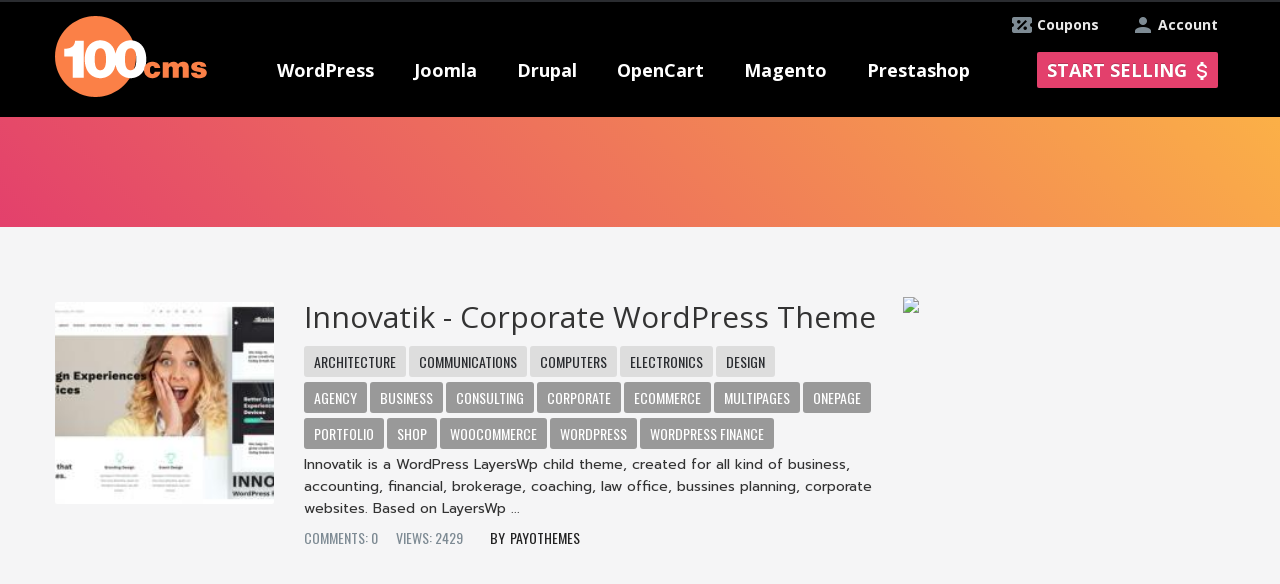

--- FILE ---
content_type: text/html; charset=utf-8
request_url: https://100cms.org/tagstemplate?cms=wordpress&tags=multipages%20
body_size: 6335
content:

<!DOCTYPE html>
<html xmlns="http://www.w3.org/1999/xhtml" xml:lang="en-gb" lang="en-gb" dir="ltr" >
<head>

<!-- Google Tag Manager -->
<script>(function(w,d,s,l,i){w[l]=w[l]||[];w[l].push({'gtm.start':
new Date().getTime(),event:'gtm.js'});var f=d.getElementsByTagName(s)[0],
j=d.createElement(s),dl=l!='dataLayer'?'&l='+l:'';j.async=true;j.src=
'https://www.googletagmanager.com/gtm.js?id='+i+dl;f.parentNode.insertBefore(j,f);
})(window,document,'script','dataLayer','GTM-TBR8KPM');</script>
<!-- End Google Tag Manager -->
  <script type="text/javascript"  src="/templates/ordasoft_real_estate_template_luxury_apartments/javascript/jquery-1.7.2.min.js"></script>
  <script type="text/javascript" async src="/templates/ordasoft_real_estate_template_luxury_apartments/javascript/main_file.js"></script>
  <!-- <script type="text/javascript" async src="/components/com_vehiclemanager/bootstrap/js/bootstrap.min.js"></script> -->
    <meta http-equiv="content-type" content="text/html; charset=utf-8" />
  <meta name="fragment" content="!" />
  
  <title>100CMS</title>
  <link href="/templates/ordasoft_real_estate_template_luxury_apartments/favicon.ico" rel="shortcut icon" type="image/vnd.microsoft.icon" />
  <script src="https://100cms.org/components/com_vehiclemanager/bootstrap/js/bootstrap.js" type="text/javascript"></script>

  <script type="text/javascript" async src="/templates/ordasoft_real_estate_template_luxury_apartments/javascript/jquery-ui.min.js"></script>
  <script type="text/javascript" async src="//code.jquery.com/ui/1.10.1/jquery-ui.js"></script>
  <meta name="viewport" content="width=device-width, initial-scale=1.0">
  <meta name="google-site-verification" content="ErfjsqJrZTOAdBOOkA7Sy8-8Xe81Pps5fp1C5DhISoI" />
  <meta name="alexaVerifyID" content="ixIBQ5zfZC8ZMiAPAGXX5pQz0D0" />
  <meta name="p:domain_verify" content="5a1566c9645b8f5e18d3973178f5c20e"/>
  <meta name="msvalidate.01" content="4301FF7271CAF973F0E6C131CDBA5EEC" />

  <script type="text/javascript">
         var _gaq = _gaq || [];
         _gaq.push(['_setAccount', 'UA-39393765-1']);
         _gaq.push(['_trackPageview']);
         (function() {
             var ga = document.createElement('script'); ga.type = 'text/javascript'; ga.async = true;
             ga.src = ('https:' == document.location.protocol ? 'https://ssl' : 'http://www') + '.google-analytics.com/ga.js';
             var s = document.getElementsByTagName('script')[0]; s.parentNode.insertBefore(ga, s);
         })();
  </script>
  <!-- Global site tag (gtag.js) - Google Ads: 769812311 -->
<script async src="https://www.googletagmanager.com/gtag/js?id=AW-769812311"></script>
<script>
  window.dataLayer = window.dataLayer || [];
  function gtag(){dataLayer.push(arguments);}
  gtag('js', new Date());

  gtag('config', 'AW-769812311');
</script>



<!-- Event snippet for Конверсия покупки conversion page
In your html page, add the snippet and call gtag_report_conversion when someone clicks on the chosen link or button. -->
<script>
function gtag_report_conversion(url) {
  var callback = function () {
    if (typeof(url) != 'undefined') {
      window.location = url;
    }
  };
  gtag('event', 'conversion', {
      'send_to': 'AW-769812311/1T_ECJW5zJYBENfOie8C',
      'transaction_id': '',
      'event_callback': callback
  });
  return false;
}
</script>


  <!-- основной css файл -->
  <!-- <link rel="stylesheet" href="/templates/ordasoft_real_estate_template_luxury_apartments/css/typography.css" type="text/css" media="screen,projection" /> -->
  <link rel="stylesheet" href="/components/com_vehiclemanager/bootstrap/css/bootstrap.css" type="text/css" media="screen,projection" />
  <link rel="stylesheet" href="/templates/ordasoft_real_estate_template_luxury_apartments/css/style.css?v120813" type="text/css" media="screen,projection" />
 <!--css файл для шрифтов темплейта-->
  <link href='//fonts.googleapis.com/css?family=Archivo+Narrow' rel='stylesheet' type='text/css'>
  <link href='//fonts.googleapis.com/css?family=Open+Sans+Condensed:300' rel='stylesheet' type='text/css'>
  <link href='//fonts.googleapis.com/css?family=Open+Sans' rel='stylesheet' type='text/css'>
  <link href='//fonts.googleapis.com/css?family=Muli' rel='stylesheet' type='text/css'>
  <link href='//fonts.googleapis.com/css?family=Oswald' rel='stylesheet' type='text/css'> 
  <link href='//fonts.googleapis.com/css?family=Anton' rel='stylesheet' type='text/css'>
  <link href='//fonts.googleapis.com/css?family=Prompt' rel="stylesheet">
      <link href='/components/com_vehiclemanager/select2/select2.css' rel='stylesheet' type='text/css'>
       <link href='/administrator/components/com_vehiclemanager/includes/template.css' rel='stylesheet' type='text/css'> 
      <link href='/administrator/components/com_vehiclemanager/includes/module.css' rel='stylesheet' type='text/css'>

    <!--Tracking Code -->
       
</head>
<body class="bg_body">  
      <!-- Google Tag Manager (noscript) -->
<noscript><iframe src="https://www.googletagmanager.com/ns.html?id=GTM-TBR8KPM"
height="0" width="0" style="display:none;visibility:hidden"></iframe></noscript>
<!-- End Google Tag Manager (noscript) -->
<style type="text/css"> 
/*параметры стиля установленные через админку*/
    .bg_body
    {
        font-family:'Oswald', sans-serif; /*шрифт бади*/
        background-color:#f5f5f6 ; /*бэкграунд бади*/
            }
    a {
    color:#787878; /*цвет всех ссылок по сайту*/
    text-decoration:none;  /*подчеркивание всех ссылок по сайту*/
    }
    a:hover {
        color:#787878; /*цвет всех ссылок по сайту при наведении*/
        text-decoration:none; /*подчеркивание при наведении всех ссылок по сайту*/
    }
    #header {
        font-family:'Oswald', sans-serif; /*шрифт хэадера*/
    }
    .menu {
        font-family:'Oswald', sans-serif; /*шрифт меню*/
    }
    #wrapper {
        width:960px; /*ширина основного враппера*/
        margin:0 auto; /*положение враппера лево или центр*/
    }
    h1 {font-family:'Oswald', sans-serifpx;}
    h2 {font-family:'Oswald', sans-serifpx;}
    h3 {font-family:'Oswald', sans-serifpx;}
    h4 {font-family:'Oswald', sans-serifpx;}
    h5 {font-family:'Oswald', sans-serifpx;}
    .scrollup{
        width:40px;
        height:40px;
        opacity:0.3;
        position:fixed;
        bottom:50px;
        left:60px;
        display:none;
        text-indent:-9999px;
        background: url('/templates/ordasoft_real_estate_template_luxury_apartments/images/icon_top.png') no-repeat;
      z-index:99;
    }
</style>
<a href="#" class="scrollup">Scroll</a>

<!--<script type="text/javascript" async src="/templates/ordasoft_real_estate_template_luxury_apartments/javascript/qrcode.min.js"></script>-->
  <div class="wrapper">
      <div id="top_holder" class="">
        <div id="header"> <!--используется в админке222-->
          <div class="top_banner"></div>
          <a class="add_extension_button account" href="/index.php?option=com_simplemembership&amp;task=advregister">Account</a>
          <a class="add_extension_button coupons" href="/index.php?option=com_content&amp;view=category&amp;layout=blog&amp;id=9">Coupons</a>
        </div>
    </div>

    <div id="menu_holder">
      <div class="holder">
        <div id="logo">
          <!--  картинка логотипа-->
          <a href="/" title = "New Templates, Themes, Modules and Extensions Website"><img src="/templates/ordasoft_real_estate_template_luxury_apartments/images/100cms_logo.png" width="152" height="81" alt="New Templates, Themes, Modules and Extensions Website"/></a>
        </div>
        <div class="menu mobile">
        <span class="menu_burder">
          <span class="line"></span>
          <span class="text">MENU</span>
        </span>

          
<ul class="menu">
<li class="item-198 deeper parent"><a class="menu_item" href="/themes/wordpress" >WordPress</a><ul><li class="item-204"><a href="/themes/wordpress" >WordPress Themes</a></li><li class="item-226"><a href="/news/wordpress" >WordPress News</a></li><li class="item-235"><a href="/plugins/wordpress" >WordPress Plugins</a></li></ul></li><li class="item-197 deeper parent"><a class="menu_item" href="/" >Joomla</a><ul><li class="item-202"><a href="/templates/joomla" >Joomla Templates</a></li><li class="item-225"><a href="/news/joomla" >Joomla News</a></li><li class="item-234"><a href="/extensions/joomla" >Joomla Extensions</a></li></ul></li><li class="item-199 deeper parent"><a class="menu_item" href="#" >Drupal</a><ul><li class="item-203"><a href="/themes/drupal" >Drupal Themes</a></li><li class="item-227"><a href="/news/drupal" >Drupal News</a></li><li class="item-236"><a href="/modules/drupal" >Drupal Modules</a></li></ul></li><li class="item-230 deeper parent"><a class="menu_item" href="#" >OpenCart</a><ul><li class="item-231"><a href="/templates/opencart" >OpenCart Templates</a></li><li class="item-232"><a href="/news/opencart" >OpenCart News</a></li><li class="item-237"><a href="/extensions/opencart" >OpenCart Extensions</a></li></ul></li><li class="item-200 deeper parent"><a class="menu_item" href="#" >Magento</a><ul><li class="item-205"><a href="/themes/magento" >Magento Themes</a></li><li class="item-228"><a href="/news/magento" >Magento News</a></li><li class="item-238"><a href="/extensions/magento" >Magento Extensions</a></li></ul></li><li class="item-201 deeper parent"><a class="menu_item" href="#" >Prestashop</a><ul><li class="item-206"><a href="/themes/prestashop" >PrestaShop Themes</a></li><li class="item-229"><a href="/news/prestashop" >PrestaShop News</a></li><li class="item-239"><a href="/modules/prestashop" >PrestaShop Modules</a></li></ul></li></ul>

                     <a class="add_extension_button" href="/index.php?option=com_simplemembership&amp;task=advregister">Start selling</a>
                     <a class="add_extension_button mobile" href="/index.php?option=com_simplemembership&amp;task=advregister">+</a>
        </div>
        <script>jQuery(".menu_item").removeAttr('href');</script>
      </div>
    </div>
<div class="main_heading">
                        <div style="height:36px;width:100%;"></div>

                                    


<script>
$(document).ready(function () {
  var task = 'show_tags_search';
  var plat = 'all';
  var search_text = '';
  var cmsa = 'all';
  var templateTopicsList = '<option value="1">Travel</option><option value="2">Animals & Pets</option><option value="3">Antique</option><option value="4">Architecture</option><option value="5">Art & Photography</option><option value="6">Blogs</option><option value="7">Beauty</option><option value="8">Books</option><option value="10">Business</option><option value="11">Cafe and Restaurant</option><option value="12">Cars</option><option value="13">Charity</option><option value="14">Communications</option><option value="15">Computers</option><option value="16">Films</option><option value="17">E-commerce</option><option value="18">Education</option><option value="19">Electronics</option><option value="20">Entertainment</option><option value="21">Portfolio</option><option value="22">Location</option><option value="23">Family</option><option value="24">Fashion</option><option value="25">Flowers</option><option value="26">Magazine</option><option value="28">Gifts</option><option value="29">Hobbies & Crafts</option><option value="30">Design</option><option value="31">News</option><option value="32">Hotels</option><option value="33">Industrial</option><option value="34">Interior & Furniture</option><option value="35">Internet</option><option value="36">Jewelry</option><option value="38">Law</option><option value="39">Shop</option><option value="40">Media</option><option value="41">Medical</option><option value="42">Military</option><option value="43">Music</option><option value="44">Neutral Templates</option><option value="45">Money</option><option value="46">Events</option><option value="47">Personal Pages</option><option value="48">Politics</option><option value="49">Real Estate</option><option value="50">Religious</option><option value="51">Science</option><option value="52">Games</option><option value="53">Society & Culture</option><option value="54">Software</option><option value="55">Sport</option><option value="56">Hotel</option><option value="57">Tools & Equipment</option><option value="58">Transport</option><option value="60">Wedding</option><option value="668">virtuemart</option><option value="669">woocommerce</option>';
  var cmsaList = "<option value='all'>All</option><option value='wordpress'> WordPress</option><option value='joomla'> Joomla</option><option value='drupal'> Drupal</option><option value='opencart'> OpenCart</option><option value='magento'> Magento</option><option value='prestashop'> Prestashop</option>";
//  console.log(cmsaList);
  
  // ******** start create select list for cms ********
  $("#e1").append(cmsaList);
  $(".e1ext").append(cmsaList);
  // ******** end create select list for cms ********
  // ******** start create select list for plat ********
  var data = "<option value='all'>All</option><option value='free'>Free</option><option value='prem'>Premium</option>";
//  $("#plat").append(data);
//  $("#platext").append(data);
  // ******** end create select list for plat ********
  
  // ******** start add template topics list ********
  $("#e9").append(templateTopicsList);
  // ******** end add template topics list ********
  
if (task === 'show_template_search') {
  $("#searchform #e1").select2().select2('val', cmsa);
  $("#searchform #plat").select2().select2('val', plat);

  $("#searchform_ext .e1ext").select2().select2('val', 'all');
  $("#searchform_ext #platext").select2().select2('val', 'all');
//  $(".search_tabs").tabs({
//    active: 0
//  });
}
else {
  $("#searchform_ext .e1ext").select2().select2('val', cmsa);
  $("#searchform_ext #platext").select2().select2('val', plat);

  $("#searchform #e1").select2().select2('val', 'all');
  $("#searchform #plat").select2().select2('val', 'all');
//  $(".search_tabs").tabs({
//    active: 1
//  });
}
  
setTimeout(function() {
  if(search_text !== undefined && search_text.length > 0){
    if (task === 'show_template_search') {
      $("#searchform .search_text_input").val(decodeURIComponent(search_text));
    }
    else {
      $("#searchform_ext .search_text_input").val(decodeURIComponent(search_text));
    }
 }
 },250);
  
});

function search_template() {
      var form = document.forms.searchform;
      form.submit();
}

function search_extension() {
      var form = document.forms.searchform_ext;
      form.submit();
}

</script>
</div>
    <div id="wrapper">

        <div id="content_wrapper">
            <div class="main">
        
        

      <img style="display: none;margin: 15px auto 0;" class="loader" src="/templates/ordasoft_real_estate_template_luxury_apartments/images/gif-load.gif">
      
  <div class='content'> 
	<div class='search_content'>
				<div class='item_0'>
              <div class='image'><a href="/template/wordpress/8576-Innovatik-Corporate-WordPress-Theme"><img src='/images/templates/8391/t_2131c9a227cdba8.jpg'></a></div>
				<div class='row_info'>
					<div class='header'>
					<div class='title'><h4><a href="/template/wordpress/8576-Innovatik-Corporate-WordPress-Theme">Innovatik - Corporate WordPress Theme</a></h4></div>
					<div class="raiting">
						<img src="/components/com_vehiclemanager/images/0star.png" >
					</div>
					<div style="clear:both;"></div>
					<div class='topics'><span class='titem' ><a href='javascript:addToopic(4)'>Architecture</a></span> <span class='titem' ><a href='javascript:addToopic(14)'>Communications</a></span> <span class='titem' ><a href='javascript:addToopic(15)'>Computers</a></span> <span class='titem' ><a href='javascript:addToopic(19)'>Electronics</a></span> <span class='titem' ><a href='javascript:addToopic(30)'>Design</a></span></div>
					<div style="clear:both;"></div>
					<div class='uniquetags'><span class='titem' ><a href="/tagstemplate?cms=wordpress&amp;tags=agency%20">agency</a></span> <span class='titem' ><a href="/tagstemplate?cms=wordpress&amp;tags=business%20">business</a></span> <span class='titem' ><a href="/tagstemplate?cms=wordpress&amp;tags=consulting%20">consulting</a></span> <span class='titem' ><a href="/tagstemplate?cms=wordpress&amp;tags=corporate%20">corporate</a></span> <span class='titem' ><a href="/tagstemplate?cms=wordpress&amp;tags=ecommerce%20">ecommerce</a></span> <span class='titem' ><a href="/tagstemplate?cms=wordpress&amp;tags=multipages%20">multipages</a></span> <span class='titem' ><a href="/tagstemplate?cms=wordpress&amp;tags=onepage%20">onepage</a></span> <span class='titem' ><a href="/tagstemplate?cms=wordpress&amp;tags=portfolio%20">portfolio</a></span> <span class='titem' ><a href="/tagstemplate?cms=wordpress&amp;tags=shop%20">shop</a></span> <span class='titem' ><a href="/tagstemplate?cms=wordpress&amp;tags=woocommerce%20">woocommerce</a></span> <span class='titem' ><a href="/tagstemplate?cms=wordpress&amp;tags=wordpress%20">wordpress</a></span> <span class='titem' ><a href="/tagstemplate?cms=wordpress&amp;tags=wordpress%20finance%20">wordpress finance</a></span></div> 
					<div style='clear:both;'></div>
					<div class='description'>  	Innovatik is a WordPress LayersWp child theme, created for all kind of business, accounting, financial, brokerage, coaching, law office, bussines planning, corporate websites.   	Based on LayersWp ...</div>
					<div style='clear:both;'></div>
					</div>
					<div class='foot_info'>
					<span>Comments: 0</span> 
					<span>Views: 2429</span>&nbsp&nbsp&nbsp
					<a href="/payothemes">payothemes</a></div>
					</div>
				</div>
			
			<hr style="margin:15px 0px 21px 0px;">
		</div>
</div>

<div class="more_results" style="display:none" ></div></div>
	


<div class="content">
     
     
     
     
     <div class='search_content'></div>
                                                                <div class="more_results" style="display:none; text-align: center;" ><a href="javascript:searchMoreExt()" class="btn btn-warning"><img src="/templates/ordasoft_real_estate_template_luxury_apartments/images/more_icon.png"/>Upload more</a>
                                        </div>
                                                
                </div>
                </div>
                           
          <div class="asidebar">
            <div class="popular">
              

<div class="custom"  >
	<p><ins class="adsbygoogle" style="display: block;" data-ad-client="ca-pub-5549008594502436" data-ad-slot="8977298145" data-ad-format="auto"></ins></p></div>

              
              
              
              
              
              
              
              
              
              
              
              
            </div>
          </div>                           
        </div>
      </div>
    </div>
      <div class="clear"></div>
      <div style="width:100%;height:52px;"></div>
  </div><!--end wrapper-->

  <div id="footer_holder">
    <div id="footer">
        <div class="menu-footer">
          <div class="footer_left_menu">
            
          </div><!--end footer_left_menu-->
          <div class="footer_right_menu">
            
          </div><!--end footer_right_menu-->
        </div><!-- end menu-footer -->
        <div class="footer_bottom_menu">
          <div class="footer_copy_wrapper" style="width:870px;margin:0px 0px 0px 80px;">
            
<ul class="menu">
<li class="item-101 current"><a href="/" >Home</a></li><li class="item-223"><a href="/signin" >Registration</a></li><li class="item-233"><a href="/map-site" >Site map</a></li><li class="item-256"><a href="/promotion-on-100-cms" >Promotion</a></li><li class="item-258"><a href="/our-partners" >Partners</a></li><li class="item-268"><a href="/terms-condition" >Terms&amp;Conditions</a></li><li class="item-279"><a href="/Contact" >Contact Us</a></li></ul>

            <p class="copyright">All design and content Copyright 2026,<a href="//100cms.org"> 100cms.</a> All rights reserved</p>
            <p style="clear:both;height:1px;margin:0px 0px 10px 0px;"></p>
          </div>
            <p class="footer_social_links">Follow us:
              <a class="facebook" target="_blank" href="//www.facebook.com/100cms" title="Facebook"><img width="30px" src="/templates/ordasoft_real_estate_template_luxury_apartments/images/facebook.png" alt="Facebook"></a>
              <a class="pinterest" target="_blank" href="//pinterest.com/100cms/" title="Pinterest"><img width="30px" src="/templates/ordasoft_real_estate_template_luxury_apartments/images/pinterest_logo.png" alt="Pinterest"></a>
            </p>
        </div><!--end footer_bottom_menu-->  
    </div><!--end footer-->
  </div> <!--end footer_holder-->
    
    <script type="text/javascript"  src="/components/com_vehiclemanager/select2/select2.js"></script>
    <script type="text/javascript"  src="/templates/ordasoft_real_estate_template_luxury_apartments/javascript/100cms.js?v18091317"></script>
    <!--<script>var who = "Coder: Sergey Bunyaev dj.jafii@gmail.com\n Page markuper: Sergey Solovyev"; function who() {console.log(window['who'])};</script>-->
   <script type="text/javascript">jQuery(document).ready(function(){jQuery(window).scroll(function(){if(jQuery(this).scrollTop()>200){jQuery(".scrollup").fadeIn()}else{jQuery(".scrollup").stop(true).fadeOut()}});jQuery(".scrollup").click(function(){jQuery("html, body").stop(true).animate({scrollTop:0},600);return false})})</script>
</body> 
  <!-- <div></div> -->
</html>  
 

--- FILE ---
content_type: text/plain
request_url: https://www.google-analytics.com/j/collect?v=1&_v=j102&a=946522226&t=pageview&_s=1&dl=https%3A%2F%2F100cms.org%2Ftagstemplate%3Fcms%3Dwordpress%26tags%3Dmultipages%2520&ul=en-us%40posix&dt=100CMS&sr=1280x720&vp=1280x720&_utma=128576140.721395458.1769134720.1769134720.1769134720.1&_utmz=128576140.1769134720.1.1.utmcsr%3D(direct)%7Cutmccn%3D(direct)%7Cutmcmd%3D(none)&_utmht=1769134721021&_u=YQBCAEABAAAAACAAI~&jid=1188582033&gjid=1581129267&cid=721395458.1769134720&tid=UA-39393765-1&_gid=155401343.1769134721&_r=1&_slc=1&gtm=45He61m0n81TBR8KPMza200&gcd=13l3l3l3l1l1&dma=0&tag_exp=103116026~103200004~104527906~104528500~104684208~104684211~105391253~115616986~115938466~115938469~116185179~116185180~116682876~117041587&z=1166569893
body_size: -449
content:
2,cG-D4FS7DNDL2